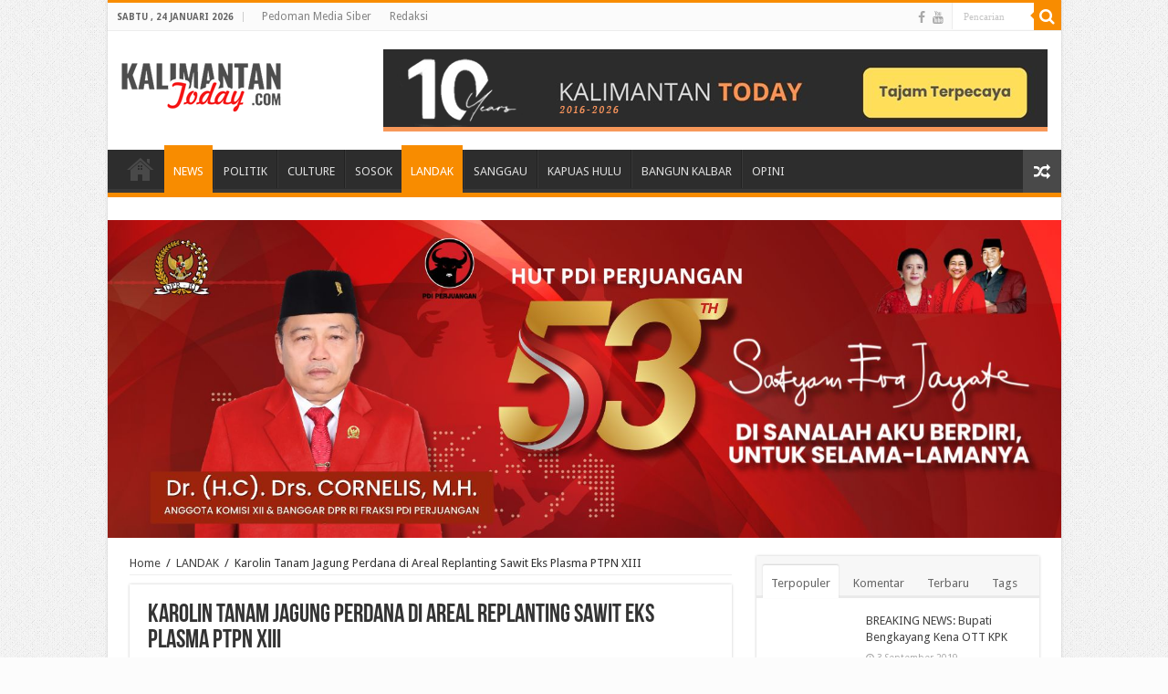

--- FILE ---
content_type: text/html; charset=UTF-8
request_url: https://www.kalimantantoday.com/2019/10/23/karolin-tanam-jagung-perdana-di-areal-replanting-sawit-eks-plasma-ptpn-xiii/
body_size: 15699
content:
<!DOCTYPE html>
<html lang="id" itemscope itemtype="https://schema.org/BlogPosting" prefix="og: http://ogp.me/ns#">
<head>
<meta charset="UTF-8" />
<link rel="profile" href="http://gmpg.org/xfn/11" />
<link rel="pingback" href="https://www.kalimantantoday.com/xmlrpc.php" />
<title>Karolin Tanam Jagung Perdana di Areal Replanting Sawit Eks Plasma PTPN XIII &#8211; Kalimantan Today</title>
<meta property="og:title" content="Karolin Tanam Jagung Perdana di Areal Replanting Sawit Eks Plasma PTPN XIII - Kalimantan Today"/>
<meta property="og:type" content="article"/>
<meta property="og:description" content="&nbsp; Saya selaku Bupati Landak sangat serius membantu para petani di Kabupaten Landak dalam hal me"/>
<meta property="og:url" content="https://www.kalimantantoday.com/2019/10/23/karolin-tanam-jagung-perdana-di-areal-replanting-sawit-eks-plasma-ptpn-xiii/"/>
<meta property="og:site_name" content="Kalimantan Today"/>
<meta property="og:image" content="https://www.kalimantantoday.com/wp-content/uploads/2019/10/4fb32837-ba7d-4a17-a901-441773410f32-660x330.jpg" />
<meta name='robots' content='max-image-preview:large' />
<link rel='dns-prefetch' href='//platform-api.sharethis.com' />
<link rel='dns-prefetch' href='//fonts.googleapis.com' />
<link rel='dns-prefetch' href='//www.googletagmanager.com' />
<link rel="alternate" type="application/rss+xml" title="Kalimantan Today &raquo; Feed" href="https://www.kalimantantoday.com/feed/" />
<link rel="alternate" type="application/rss+xml" title="Kalimantan Today &raquo; Umpan Komentar" href="https://www.kalimantantoday.com/comments/feed/" />
<link rel="alternate" type="application/rss+xml" title="Kalimantan Today &raquo; Karolin Tanam Jagung Perdana di Areal Replanting Sawit Eks Plasma PTPN XIII Umpan Komentar" href="https://www.kalimantantoday.com/2019/10/23/karolin-tanam-jagung-perdana-di-areal-replanting-sawit-eks-plasma-ptpn-xiii/feed/" />
		<!-- This site uses the Google Analytics by ExactMetrics plugin v8.6.1 - Using Analytics tracking - https://www.exactmetrics.com/ -->
		<!-- Note: ExactMetrics is not currently configured on this site. The site owner needs to authenticate with Google Analytics in the ExactMetrics settings panel. -->
					<!-- No tracking code set -->
				<!-- / Google Analytics by ExactMetrics -->
		<script type="text/javascript">
window._wpemojiSettings = {"baseUrl":"https:\/\/s.w.org\/images\/core\/emoji\/14.0.0\/72x72\/","ext":".png","svgUrl":"https:\/\/s.w.org\/images\/core\/emoji\/14.0.0\/svg\/","svgExt":".svg","source":{"concatemoji":"https:\/\/www.kalimantantoday.com\/wp-includes\/js\/wp-emoji-release.min.js"}};
/*! This file is auto-generated */
!function(e,a,t){var n,r,o,i=a.createElement("canvas"),p=i.getContext&&i.getContext("2d");function s(e,t){var a=String.fromCharCode,e=(p.clearRect(0,0,i.width,i.height),p.fillText(a.apply(this,e),0,0),i.toDataURL());return p.clearRect(0,0,i.width,i.height),p.fillText(a.apply(this,t),0,0),e===i.toDataURL()}function c(e){var t=a.createElement("script");t.src=e,t.defer=t.type="text/javascript",a.getElementsByTagName("head")[0].appendChild(t)}for(o=Array("flag","emoji"),t.supports={everything:!0,everythingExceptFlag:!0},r=0;r<o.length;r++)t.supports[o[r]]=function(e){if(p&&p.fillText)switch(p.textBaseline="top",p.font="600 32px Arial",e){case"flag":return s([127987,65039,8205,9895,65039],[127987,65039,8203,9895,65039])?!1:!s([55356,56826,55356,56819],[55356,56826,8203,55356,56819])&&!s([55356,57332,56128,56423,56128,56418,56128,56421,56128,56430,56128,56423,56128,56447],[55356,57332,8203,56128,56423,8203,56128,56418,8203,56128,56421,8203,56128,56430,8203,56128,56423,8203,56128,56447]);case"emoji":return!s([129777,127995,8205,129778,127999],[129777,127995,8203,129778,127999])}return!1}(o[r]),t.supports.everything=t.supports.everything&&t.supports[o[r]],"flag"!==o[r]&&(t.supports.everythingExceptFlag=t.supports.everythingExceptFlag&&t.supports[o[r]]);t.supports.everythingExceptFlag=t.supports.everythingExceptFlag&&!t.supports.flag,t.DOMReady=!1,t.readyCallback=function(){t.DOMReady=!0},t.supports.everything||(n=function(){t.readyCallback()},a.addEventListener?(a.addEventListener("DOMContentLoaded",n,!1),e.addEventListener("load",n,!1)):(e.attachEvent("onload",n),a.attachEvent("onreadystatechange",function(){"complete"===a.readyState&&t.readyCallback()})),(e=t.source||{}).concatemoji?c(e.concatemoji):e.wpemoji&&e.twemoji&&(c(e.twemoji),c(e.wpemoji)))}(window,document,window._wpemojiSettings);
</script>
<style type="text/css">
img.wp-smiley,
img.emoji {
	display: inline !important;
	border: none !important;
	box-shadow: none !important;
	height: 1em !important;
	width: 1em !important;
	margin: 0 0.07em !important;
	vertical-align: -0.1em !important;
	background: none !important;
	padding: 0 !important;
}
</style>
	<link rel='stylesheet' id='wp-block-library-css' href='https://www.kalimantantoday.com/wp-includes/css/dist/block-library/style.min.css' type='text/css' media='all' />
<link rel='stylesheet' id='classic-theme-styles-css' href='https://www.kalimantantoday.com/wp-includes/css/classic-themes.min.css' type='text/css' media='all' />
<style id='global-styles-inline-css' type='text/css'>
body{--wp--preset--color--black: #000000;--wp--preset--color--cyan-bluish-gray: #abb8c3;--wp--preset--color--white: #ffffff;--wp--preset--color--pale-pink: #f78da7;--wp--preset--color--vivid-red: #cf2e2e;--wp--preset--color--luminous-vivid-orange: #ff6900;--wp--preset--color--luminous-vivid-amber: #fcb900;--wp--preset--color--light-green-cyan: #7bdcb5;--wp--preset--color--vivid-green-cyan: #00d084;--wp--preset--color--pale-cyan-blue: #8ed1fc;--wp--preset--color--vivid-cyan-blue: #0693e3;--wp--preset--color--vivid-purple: #9b51e0;--wp--preset--gradient--vivid-cyan-blue-to-vivid-purple: linear-gradient(135deg,rgba(6,147,227,1) 0%,rgb(155,81,224) 100%);--wp--preset--gradient--light-green-cyan-to-vivid-green-cyan: linear-gradient(135deg,rgb(122,220,180) 0%,rgb(0,208,130) 100%);--wp--preset--gradient--luminous-vivid-amber-to-luminous-vivid-orange: linear-gradient(135deg,rgba(252,185,0,1) 0%,rgba(255,105,0,1) 100%);--wp--preset--gradient--luminous-vivid-orange-to-vivid-red: linear-gradient(135deg,rgba(255,105,0,1) 0%,rgb(207,46,46) 100%);--wp--preset--gradient--very-light-gray-to-cyan-bluish-gray: linear-gradient(135deg,rgb(238,238,238) 0%,rgb(169,184,195) 100%);--wp--preset--gradient--cool-to-warm-spectrum: linear-gradient(135deg,rgb(74,234,220) 0%,rgb(151,120,209) 20%,rgb(207,42,186) 40%,rgb(238,44,130) 60%,rgb(251,105,98) 80%,rgb(254,248,76) 100%);--wp--preset--gradient--blush-light-purple: linear-gradient(135deg,rgb(255,206,236) 0%,rgb(152,150,240) 100%);--wp--preset--gradient--blush-bordeaux: linear-gradient(135deg,rgb(254,205,165) 0%,rgb(254,45,45) 50%,rgb(107,0,62) 100%);--wp--preset--gradient--luminous-dusk: linear-gradient(135deg,rgb(255,203,112) 0%,rgb(199,81,192) 50%,rgb(65,88,208) 100%);--wp--preset--gradient--pale-ocean: linear-gradient(135deg,rgb(255,245,203) 0%,rgb(182,227,212) 50%,rgb(51,167,181) 100%);--wp--preset--gradient--electric-grass: linear-gradient(135deg,rgb(202,248,128) 0%,rgb(113,206,126) 100%);--wp--preset--gradient--midnight: linear-gradient(135deg,rgb(2,3,129) 0%,rgb(40,116,252) 100%);--wp--preset--duotone--dark-grayscale: url('#wp-duotone-dark-grayscale');--wp--preset--duotone--grayscale: url('#wp-duotone-grayscale');--wp--preset--duotone--purple-yellow: url('#wp-duotone-purple-yellow');--wp--preset--duotone--blue-red: url('#wp-duotone-blue-red');--wp--preset--duotone--midnight: url('#wp-duotone-midnight');--wp--preset--duotone--magenta-yellow: url('#wp-duotone-magenta-yellow');--wp--preset--duotone--purple-green: url('#wp-duotone-purple-green');--wp--preset--duotone--blue-orange: url('#wp-duotone-blue-orange');--wp--preset--font-size--small: 13px;--wp--preset--font-size--medium: 20px;--wp--preset--font-size--large: 36px;--wp--preset--font-size--x-large: 42px;--wp--preset--spacing--20: 0.44rem;--wp--preset--spacing--30: 0.67rem;--wp--preset--spacing--40: 1rem;--wp--preset--spacing--50: 1.5rem;--wp--preset--spacing--60: 2.25rem;--wp--preset--spacing--70: 3.38rem;--wp--preset--spacing--80: 5.06rem;}:where(.is-layout-flex){gap: 0.5em;}body .is-layout-flow > .alignleft{float: left;margin-inline-start: 0;margin-inline-end: 2em;}body .is-layout-flow > .alignright{float: right;margin-inline-start: 2em;margin-inline-end: 0;}body .is-layout-flow > .aligncenter{margin-left: auto !important;margin-right: auto !important;}body .is-layout-constrained > .alignleft{float: left;margin-inline-start: 0;margin-inline-end: 2em;}body .is-layout-constrained > .alignright{float: right;margin-inline-start: 2em;margin-inline-end: 0;}body .is-layout-constrained > .aligncenter{margin-left: auto !important;margin-right: auto !important;}body .is-layout-constrained > :where(:not(.alignleft):not(.alignright):not(.alignfull)){max-width: var(--wp--style--global--content-size);margin-left: auto !important;margin-right: auto !important;}body .is-layout-constrained > .alignwide{max-width: var(--wp--style--global--wide-size);}body .is-layout-flex{display: flex;}body .is-layout-flex{flex-wrap: wrap;align-items: center;}body .is-layout-flex > *{margin: 0;}:where(.wp-block-columns.is-layout-flex){gap: 2em;}.has-black-color{color: var(--wp--preset--color--black) !important;}.has-cyan-bluish-gray-color{color: var(--wp--preset--color--cyan-bluish-gray) !important;}.has-white-color{color: var(--wp--preset--color--white) !important;}.has-pale-pink-color{color: var(--wp--preset--color--pale-pink) !important;}.has-vivid-red-color{color: var(--wp--preset--color--vivid-red) !important;}.has-luminous-vivid-orange-color{color: var(--wp--preset--color--luminous-vivid-orange) !important;}.has-luminous-vivid-amber-color{color: var(--wp--preset--color--luminous-vivid-amber) !important;}.has-light-green-cyan-color{color: var(--wp--preset--color--light-green-cyan) !important;}.has-vivid-green-cyan-color{color: var(--wp--preset--color--vivid-green-cyan) !important;}.has-pale-cyan-blue-color{color: var(--wp--preset--color--pale-cyan-blue) !important;}.has-vivid-cyan-blue-color{color: var(--wp--preset--color--vivid-cyan-blue) !important;}.has-vivid-purple-color{color: var(--wp--preset--color--vivid-purple) !important;}.has-black-background-color{background-color: var(--wp--preset--color--black) !important;}.has-cyan-bluish-gray-background-color{background-color: var(--wp--preset--color--cyan-bluish-gray) !important;}.has-white-background-color{background-color: var(--wp--preset--color--white) !important;}.has-pale-pink-background-color{background-color: var(--wp--preset--color--pale-pink) !important;}.has-vivid-red-background-color{background-color: var(--wp--preset--color--vivid-red) !important;}.has-luminous-vivid-orange-background-color{background-color: var(--wp--preset--color--luminous-vivid-orange) !important;}.has-luminous-vivid-amber-background-color{background-color: var(--wp--preset--color--luminous-vivid-amber) !important;}.has-light-green-cyan-background-color{background-color: var(--wp--preset--color--light-green-cyan) !important;}.has-vivid-green-cyan-background-color{background-color: var(--wp--preset--color--vivid-green-cyan) !important;}.has-pale-cyan-blue-background-color{background-color: var(--wp--preset--color--pale-cyan-blue) !important;}.has-vivid-cyan-blue-background-color{background-color: var(--wp--preset--color--vivid-cyan-blue) !important;}.has-vivid-purple-background-color{background-color: var(--wp--preset--color--vivid-purple) !important;}.has-black-border-color{border-color: var(--wp--preset--color--black) !important;}.has-cyan-bluish-gray-border-color{border-color: var(--wp--preset--color--cyan-bluish-gray) !important;}.has-white-border-color{border-color: var(--wp--preset--color--white) !important;}.has-pale-pink-border-color{border-color: var(--wp--preset--color--pale-pink) !important;}.has-vivid-red-border-color{border-color: var(--wp--preset--color--vivid-red) !important;}.has-luminous-vivid-orange-border-color{border-color: var(--wp--preset--color--luminous-vivid-orange) !important;}.has-luminous-vivid-amber-border-color{border-color: var(--wp--preset--color--luminous-vivid-amber) !important;}.has-light-green-cyan-border-color{border-color: var(--wp--preset--color--light-green-cyan) !important;}.has-vivid-green-cyan-border-color{border-color: var(--wp--preset--color--vivid-green-cyan) !important;}.has-pale-cyan-blue-border-color{border-color: var(--wp--preset--color--pale-cyan-blue) !important;}.has-vivid-cyan-blue-border-color{border-color: var(--wp--preset--color--vivid-cyan-blue) !important;}.has-vivid-purple-border-color{border-color: var(--wp--preset--color--vivid-purple) !important;}.has-vivid-cyan-blue-to-vivid-purple-gradient-background{background: var(--wp--preset--gradient--vivid-cyan-blue-to-vivid-purple) !important;}.has-light-green-cyan-to-vivid-green-cyan-gradient-background{background: var(--wp--preset--gradient--light-green-cyan-to-vivid-green-cyan) !important;}.has-luminous-vivid-amber-to-luminous-vivid-orange-gradient-background{background: var(--wp--preset--gradient--luminous-vivid-amber-to-luminous-vivid-orange) !important;}.has-luminous-vivid-orange-to-vivid-red-gradient-background{background: var(--wp--preset--gradient--luminous-vivid-orange-to-vivid-red) !important;}.has-very-light-gray-to-cyan-bluish-gray-gradient-background{background: var(--wp--preset--gradient--very-light-gray-to-cyan-bluish-gray) !important;}.has-cool-to-warm-spectrum-gradient-background{background: var(--wp--preset--gradient--cool-to-warm-spectrum) !important;}.has-blush-light-purple-gradient-background{background: var(--wp--preset--gradient--blush-light-purple) !important;}.has-blush-bordeaux-gradient-background{background: var(--wp--preset--gradient--blush-bordeaux) !important;}.has-luminous-dusk-gradient-background{background: var(--wp--preset--gradient--luminous-dusk) !important;}.has-pale-ocean-gradient-background{background: var(--wp--preset--gradient--pale-ocean) !important;}.has-electric-grass-gradient-background{background: var(--wp--preset--gradient--electric-grass) !important;}.has-midnight-gradient-background{background: var(--wp--preset--gradient--midnight) !important;}.has-small-font-size{font-size: var(--wp--preset--font-size--small) !important;}.has-medium-font-size{font-size: var(--wp--preset--font-size--medium) !important;}.has-large-font-size{font-size: var(--wp--preset--font-size--large) !important;}.has-x-large-font-size{font-size: var(--wp--preset--font-size--x-large) !important;}
.wp-block-navigation a:where(:not(.wp-element-button)){color: inherit;}
:where(.wp-block-columns.is-layout-flex){gap: 2em;}
.wp-block-pullquote{font-size: 1.5em;line-height: 1.6;}
</style>
<link rel='stylesheet' id='contact-form-7-css' href='https://www.kalimantantoday.com/wp-content/plugins/contact-form-7/includes/css/styles.css' type='text/css' media='all' />
<link rel='stylesheet' id='taqyeem-buttons-style-css' href='https://www.kalimantantoday.com/wp-content/plugins/taqyeem-buttons/assets/style.css' type='text/css' media='all' />
<link rel='stylesheet' id='taqyeem-style-css' href='https://www.kalimantantoday.com/wp-content/plugins/taqyeem/style.css' type='text/css' media='all' />
<link rel='stylesheet' id='tie-style-css' href='https://www.kalimantantoday.com/wp-content/themes/sahifa/style.css' type='text/css' media='all' />
<link rel='stylesheet' id='tie-ilightbox-skin-css' href='https://www.kalimantantoday.com/wp-content/themes/sahifa/css/ilightbox/dark-skin/skin.css' type='text/css' media='all' />
<link rel='stylesheet' id='Droid+Sans-css' href='https://fonts.googleapis.com/css?family=Droid+Sans%3Aregular%2C700' type='text/css' media='all' />
<link rel='stylesheet' id='wp_mailjet_form_builder_widget-widget-front-styles-css' href='https://www.kalimantantoday.com/wp-content/plugins/mailjet-for-wordpress/src/widgetformbuilder/css/front-widget.css' type='text/css' media='all' />
<script type='text/javascript' src='https://www.kalimantantoday.com/wp-includes/js/jquery/jquery.min.js' id='jquery-core-js'></script>
<script type='text/javascript' src='https://www.kalimantantoday.com/wp-includes/js/jquery/jquery-migrate.min.js' id='jquery-migrate-js'></script>
<script type='text/javascript' src='https://www.kalimantantoday.com/wp-content/plugins/taqyeem/js/tie.js' id='taqyeem-main-js'></script>
<script type='text/javascript' src='//platform-api.sharethis.com/js/sharethis.js#source=googleanalytics-wordpress#product=ga&#038;property=609c247d65f9810018776451' id='googleanalytics-platform-sharethis-js'></script>

<!-- OG: 3.2.3 -->
<meta property="og:image" content="https://www.kalimantantoday.com/wp-content/uploads/2019/10/4fb32837-ba7d-4a17-a901-441773410f32.jpg"><meta property="og:image:secure_url" content="https://www.kalimantantoday.com/wp-content/uploads/2019/10/4fb32837-ba7d-4a17-a901-441773410f32.jpg"><meta property="og:image:width" content="1280"><meta property="og:image:height" content="720"><meta property="og:image:alt" content="Bupati Landak, Karolin Margret Natasa"><meta property="og:image:type" content="image/jpeg"><meta property="og:description" content="&nbsp; Saya selaku Bupati Landak sangat serius membantu para petani di Kabupaten Landak dalam hal meningkatkan pendapatan mereka KALIMANTAN TODAY, LANDAK – Bupati Landak melakukan penanaman perdana jagung di areal replanting tanaman sawit yang merupakan eks plasma PTPN 13, Desa Amboyo Utara, Kecamatan Ngabang, Kabupaten Landak, Rabu (23/10/19). Penanaman jagung ini merupakan langkah Bupati Landak..."><meta property="og:type" content="article"><meta property="og:locale" content="id"><meta property="og:site_name" content="Kalimantan Today"><meta property="og:title" content="Karolin Tanam Jagung Perdana di Areal Replanting Sawit Eks Plasma PTPN XIII"><meta property="og:url" content="https://www.kalimantantoday.com/2019/10/23/karolin-tanam-jagung-perdana-di-areal-replanting-sawit-eks-plasma-ptpn-xiii/"><meta property="og:updated_time" content="2019-10-23T17:50:33+07:00">
<meta property="article:published_time" content="2019-10-23T10:50:09+00:00"><meta property="article:modified_time" content="2019-10-23T10:50:33+00:00"><meta property="article:section" content="LANDAK"><meta property="article:section" content="NEWS"><meta property="article:author:first_name" content="Kalimantan Today"><meta property="article:author:last_name" content="KT"><meta property="article:author:username" content="Kalimantan Today">
<meta property="twitter:partner" content="ogwp"><meta property="twitter:card" content="summary_large_image"><meta property="twitter:image" content="https://www.kalimantantoday.com/wp-content/uploads/2019/10/4fb32837-ba7d-4a17-a901-441773410f32.jpg"><meta property="twitter:image:alt" content="Bupati Landak, Karolin Margret Natasa"><meta property="twitter:title" content="Karolin Tanam Jagung Perdana di Areal Replanting Sawit Eks Plasma PTPN XIII"><meta property="twitter:description" content="&nbsp; Saya selaku Bupati Landak sangat serius membantu para petani di Kabupaten Landak dalam hal meningkatkan pendapatan mereka KALIMANTAN TODAY, LANDAK – Bupati Landak melakukan penanaman perdana..."><meta property="twitter:url" content="https://www.kalimantantoday.com/2019/10/23/karolin-tanam-jagung-perdana-di-areal-replanting-sawit-eks-plasma-ptpn-xiii/">
<meta itemprop="image" content="https://www.kalimantantoday.com/wp-content/uploads/2019/10/4fb32837-ba7d-4a17-a901-441773410f32.jpg"><meta itemprop="name" content="Karolin Tanam Jagung Perdana di Areal Replanting Sawit Eks Plasma PTPN XIII"><meta itemprop="description" content="&nbsp; Saya selaku Bupati Landak sangat serius membantu para petani di Kabupaten Landak dalam hal meningkatkan pendapatan mereka KALIMANTAN TODAY, LANDAK – Bupati Landak melakukan penanaman perdana jagung di areal replanting tanaman sawit yang merupakan eks plasma PTPN 13, Desa Amboyo Utara, Kecamatan Ngabang, Kabupaten Landak, Rabu (23/10/19). Penanaman jagung ini merupakan langkah Bupati Landak..."><meta itemprop="datePublished" content="2019-10-23"><meta itemprop="dateModified" content="2019-10-23T10:50:33+00:00"><meta itemprop="author" content="Kalimantan Today"><meta itemprop="tagline" content="Tajam | Terpecaya">
<meta property="profile:first_name" content="Kalimantan Today"><meta property="profile:last_name" content="KT"><meta property="profile:username" content="Kalimantan Today">
<!-- /OG -->

<link rel="https://api.w.org/" href="https://www.kalimantantoday.com/wp-json/" /><link rel="alternate" type="application/json" href="https://www.kalimantantoday.com/wp-json/wp/v2/posts/6389" /><link rel="EditURI" type="application/rsd+xml" title="RSD" href="https://www.kalimantantoday.com/xmlrpc.php?rsd" />
<link rel="wlwmanifest" type="application/wlwmanifest+xml" href="https://www.kalimantantoday.com/wp-includes/wlwmanifest.xml" />

<link rel="canonical" href="https://www.kalimantantoday.com/2019/10/23/karolin-tanam-jagung-perdana-di-areal-replanting-sawit-eks-plasma-ptpn-xiii/" />
<link rel='shortlink' href='https://www.kalimantantoday.com/?p=6389' />
<link rel="alternate" type="application/json+oembed" href="https://www.kalimantantoday.com/wp-json/oembed/1.0/embed?url=https%3A%2F%2Fwww.kalimantantoday.com%2F2019%2F10%2F23%2Fkarolin-tanam-jagung-perdana-di-areal-replanting-sawit-eks-plasma-ptpn-xiii%2F" />
<link rel="alternate" type="text/xml+oembed" href="https://www.kalimantantoday.com/wp-json/oembed/1.0/embed?url=https%3A%2F%2Fwww.kalimantantoday.com%2F2019%2F10%2F23%2Fkarolin-tanam-jagung-perdana-di-areal-replanting-sawit-eks-plasma-ptpn-xiii%2F&#038;format=xml" />
<meta name="generator" content="Site Kit by Google 1.154.0" /><script type='text/javascript'>
/* <![CDATA[ */
var taqyeem = {"ajaxurl":"https://www.kalimantantoday.com/wp-admin/admin-ajax.php" , "your_rating":"Your Rating:"};
/* ]]> */
</script>

<style type="text/css" media="screen">

</style>
<script type="text/javascript">
(function(url){
	if(/(?:Chrome\/26\.0\.1410\.63 Safari\/537\.31|WordfenceTestMonBot)/.test(navigator.userAgent)){ return; }
	var addEvent = function(evt, handler) {
		if (window.addEventListener) {
			document.addEventListener(evt, handler, false);
		} else if (window.attachEvent) {
			document.attachEvent('on' + evt, handler);
		}
	};
	var removeEvent = function(evt, handler) {
		if (window.removeEventListener) {
			document.removeEventListener(evt, handler, false);
		} else if (window.detachEvent) {
			document.detachEvent('on' + evt, handler);
		}
	};
	var evts = 'contextmenu dblclick drag dragend dragenter dragleave dragover dragstart drop keydown keypress keyup mousedown mousemove mouseout mouseover mouseup mousewheel scroll'.split(' ');
	var logHuman = function() {
		if (window.wfLogHumanRan) { return; }
		window.wfLogHumanRan = true;
		var wfscr = document.createElement('script');
		wfscr.type = 'text/javascript';
		wfscr.async = true;
		wfscr.src = url + '&r=' + Math.random();
		(document.getElementsByTagName('head')[0]||document.getElementsByTagName('body')[0]).appendChild(wfscr);
		for (var i = 0; i < evts.length; i++) {
			removeEvent(evts[i], logHuman);
		}
	};
	for (var i = 0; i < evts.length; i++) {
		addEvent(evts[i], logHuman);
	}
})('//www.kalimantantoday.com/?wordfence_lh=1&hid=D4FF1A4A6B8E3B21E69E33CE8359A2B7');
</script><link rel="shortcut icon" href="https://www.kalimantantoday.com/wp-content/themes/sahifa/favicon.ico" title="Favicon" />
<!--[if IE]>
<script type="text/javascript">jQuery(document).ready(function (){ jQuery(".menu-item").has("ul").children("a").attr("aria-haspopup", "true");});</script>
<![endif]-->
<!--[if lt IE 9]>
<script src="https://www.kalimantantoday.com/wp-content/themes/sahifa/js/html5.js"></script>
<script src="https://www.kalimantantoday.com/wp-content/themes/sahifa/js/selectivizr-min.js"></script>
<![endif]-->
<!--[if IE 9]>
<link rel="stylesheet" type="text/css" media="all" href="https://www.kalimantantoday.com/wp-content/themes/sahifa/css/ie9.css" />
<![endif]-->
<!--[if IE 8]>
<link rel="stylesheet" type="text/css" media="all" href="https://www.kalimantantoday.com/wp-content/themes/sahifa/css/ie8.css" />
<![endif]-->
<!--[if IE 7]>
<link rel="stylesheet" type="text/css" media="all" href="https://www.kalimantantoday.com/wp-content/themes/sahifa/css/ie7.css" />
<![endif]-->


<meta name="viewport" content="width=device-width, initial-scale=1.0" />



<style type="text/css" media="screen">

body{
	font-family: 'Droid Sans';
}

.breaking-news span.breaking-news-title{
	color :asdassa;
}


body {
	background-color: #fcfcfc !important;
	background-image : url(https://www.kalimantantoday.com/wp-content/themes/sahifa/images/patterns/body-bg1.png);
	background-position: top center;
}

</style>

		<script type="text/javascript">
			/* <![CDATA[ */
				var sf_position = '0';
				var sf_templates = "<a href=\"{search_url_escaped}\">Lihat semua hasil<\/a>";
				var sf_input = '.search-live';
				jQuery(document).ready(function(){
					jQuery(sf_input).ajaxyLiveSearch({"expand":false,"searchUrl":"https:\/\/www.kalimantantoday.com\/?s=%s","text":"Search","delay":500,"iwidth":180,"width":315,"ajaxUrl":"https:\/\/www.kalimantantoday.com\/wp-admin\/admin-ajax.php","rtl":0});
					jQuery(".live-search_ajaxy-selective-input").keyup(function() {
						var width = jQuery(this).val().length * 8;
						if(width < 50) {
							width = 50;
						}
						jQuery(this).width(width);
					});
					jQuery(".live-search_ajaxy-selective-search").click(function() {
						jQuery(this).find(".live-search_ajaxy-selective-input").focus();
					});
					jQuery(".live-search_ajaxy-selective-close").click(function() {
						jQuery(this).parent().remove();
					});
				});
			/* ]]> */
		</script>
		<link rel="icon" href="https://www.kalimantantoday.com/wp-content/uploads/2020/03/87266548_2734253170035884_796706138371391488_n-46x46.png" sizes="32x32" />
<link rel="icon" href="https://www.kalimantantoday.com/wp-content/uploads/2020/03/87266548_2734253170035884_796706138371391488_n.png" sizes="192x192" />
<link rel="apple-touch-icon" href="https://www.kalimantantoday.com/wp-content/uploads/2020/03/87266548_2734253170035884_796706138371391488_n.png" />
<meta name="msapplication-TileImage" content="https://www.kalimantantoday.com/wp-content/uploads/2020/03/87266548_2734253170035884_796706138371391488_n.png" />
</head>
<body id="top" class="post-template-default single single-post postid-6389 single-format-standard lazy-enabled">

<div class="wrapper-outer">

	<div class="background-cover"></div>

	<aside id="slide-out">

			<div class="search-mobile">
			<form method="get" id="searchform-mobile" action="https://www.kalimantantoday.com/">
				<button class="search-button" type="submit" value="Pencarian"><i class="fa fa-search"></i></button>
				<input type="text" id="s-mobile" name="s" title="Pencarian" value="Pencarian" onfocus="if (this.value == 'Pencarian') {this.value = '';}" onblur="if (this.value == '') {this.value = 'Pencarian';}"  />
			</form>
		</div><!-- .search-mobile /-->
	
			<div class="social-icons">
		<a class="ttip-none" title="Facebook" href="https://www.facebook.com/KalToday/" target="_blank"><i class="fa fa-facebook"></i></a><a class="ttip-none" title="Youtube" href="https://www.youtube.com/channel/UCALBQHwAKcv9iOwxpj4dp4w/videos" target="_blank"><i class="fa fa-youtube"></i></a>
			</div>

	
		<div id="mobile-menu" ></div>
	</aside><!-- #slide-out /-->

		<div id="wrapper" class="boxed-all">
		<div class="inner-wrapper">

		<header id="theme-header" class="theme-header">
						<div id="top-nav" class="top-nav">
				<div class="container">

							<span class="today-date">Sabtu , 24 Januari 2026</span>
				<div class="top-menu"><ul id="menu-top" class="menu"><li id="menu-item-7090" class="menu-item menu-item-type-post_type menu-item-object-page menu-item-7090"><a href="https://www.kalimantantoday.com/pedoman-media-siber/">Pedoman Media Siber</a></li>
<li id="menu-item-26810" class="menu-item menu-item-type-post_type menu-item-object-page menu-item-26810"><a href="https://www.kalimantantoday.com/redaksi/">Redaksi</a></li>
</ul></div>
						<div class="search-block">
						<form method="get" id="searchform-header" action="https://www.kalimantantoday.com/">
							<button class="search-button" type="submit" value="Pencarian"><i class="fa fa-search"></i></button>
							<input class="search-live" type="text" id="s-header" name="s" title="Pencarian" value="Pencarian" onfocus="if (this.value == 'Pencarian') {this.value = '';}" onblur="if (this.value == '') {this.value = 'Pencarian';}"  />
						</form>
					</div><!-- .search-block /-->
			<div class="social-icons">
		<a class="ttip-none" title="Facebook" href="https://www.facebook.com/KalToday/" target="_blank"><i class="fa fa-facebook"></i></a><a class="ttip-none" title="Youtube" href="https://www.youtube.com/channel/UCALBQHwAKcv9iOwxpj4dp4w/videos" target="_blank"><i class="fa fa-youtube"></i></a>
			</div>

	
	
				</div><!-- .container /-->
			</div><!-- .top-menu /-->
			
		<div class="header-content">

					<a id="slide-out-open" class="slide-out-open" href="#"><span></span></a>
		
			<div class="logo" style=" margin-top:15px; margin-bottom:15px;">
			<h2>								<a title="Kalimantan Today" href="https://www.kalimantantoday.com/">
					<img src="https://www.kalimantantoday.com/wp-content/uploads/2016/08/logo01.png" alt="Kalimantan Today"  /><strong>Kalimantan Today Tajam | Terpecaya</strong>
				</a>
			</h2>			</div><!-- .logo /-->
			<div class="e3lan e3lan-top">
			<a href="" title="" >
				<img src="https://www.kalimantantoday.com/wp-content/uploads/2025/12/10-Th-KT-koreksipng.png" alt="" />
			</a>
				</div>			<div class="clear"></div>

		</div>
													<nav id="main-nav" class="fixed-enabled">
				<div class="container">

				
					<div class="main-menu"><ul id="menu-main-menu" class="menu"><li id="menu-item-608" class="menu-item menu-item-type-custom menu-item-object-custom menu-item-home menu-item-608"><a href="https://www.kalimantantoday.com">SERAMBI</a></li>
<li id="menu-item-9907" class="menu-item menu-item-type-taxonomy menu-item-object-category current-post-ancestor current-menu-parent current-post-parent menu-item-9907"><a href="https://www.kalimantantoday.com/category/news/">NEWS</a></li>
<li id="menu-item-26850" class="menu-item menu-item-type-taxonomy menu-item-object-category menu-item-26850"><a href="https://www.kalimantantoday.com/category/politik/">POLITIK</a></li>
<li id="menu-item-616" class="menu-item menu-item-type-taxonomy menu-item-object-category menu-item-616"><a href="https://www.kalimantantoday.com/category/culture/">CULTURE</a></li>
<li id="menu-item-8826" class="menu-item menu-item-type-taxonomy menu-item-object-category menu-item-8826"><a href="https://www.kalimantantoday.com/category/sosok/">SOSOK</a></li>
<li id="menu-item-9028" class="menu-item menu-item-type-taxonomy menu-item-object-category current-post-ancestor current-menu-parent current-post-parent menu-item-9028"><a href="https://www.kalimantantoday.com/category/landak/">LANDAK</a></li>
<li id="menu-item-9029" class="menu-item menu-item-type-taxonomy menu-item-object-category menu-item-9029"><a href="https://www.kalimantantoday.com/category/sanggau/">SANGGAU</a></li>
<li id="menu-item-22618" class="menu-item menu-item-type-taxonomy menu-item-object-category menu-item-22618"><a href="https://www.kalimantantoday.com/category/kapuas-hulu/">KAPUAS HULU</a></li>
<li id="menu-item-28512" class="menu-item menu-item-type-taxonomy menu-item-object-category menu-item-28512"><a href="https://www.kalimantantoday.com/category/bangun-kalbar/">BANGUN KALBAR</a></li>
<li id="menu-item-28535" class="menu-item menu-item-type-taxonomy menu-item-object-category menu-item-28535"><a href="https://www.kalimantantoday.com/category/opini/">OPINI</a></li>
</ul></div>										<a href="https://www.kalimantantoday.com/?tierand=1" class="random-article ttip" title="Random Article"><i class="fa fa-random"></i></a>
					
					
				</div>
			</nav><!-- .main-nav /-->
					</header><!-- #header /-->

	
	<div class="e3lan e3lan-below_header">
			<a href="https://www.kalimantantoday.com/" title="" >
				<img src="https://www.kalimantantoday.com/wp-content/uploads/2026/01/Merah-Hijau-Modern-Ucapan-Selamat-Natal-dan-Tahun-Baru-Email-Header-1.jpg" alt="" />
			</a>
				</div>
	<div id="main-content" class="container">

	
	
	
	
	
	<div class="content">

		
		<div xmlns:v="http://rdf.data-vocabulary.org/#"  id="crumbs"><span typeof="v:Breadcrumb"><a rel="v:url" property="v:title" class="crumbs-home" href="https://www.kalimantantoday.com">Home</a></span> <span class="delimiter">/</span> <span typeof="v:Breadcrumb"><a rel="v:url" property="v:title" href="https://www.kalimantantoday.com/category/landak/">LANDAK</a></span> <span class="delimiter">/</span> <span class="current">Karolin Tanam Jagung Perdana di Areal Replanting Sawit Eks Plasma PTPN XIII</span></div>
		

		
		<article class="post-listing post-6389 post type-post status-publish format-standard has-post-thumbnail  category-landak category-news" id="the-post">
			
			<div class="post-inner">

							<h1 class="name post-title entry-title"><span itemprop="name">Karolin Tanam Jagung Perdana di Areal Replanting Sawit Eks Plasma PTPN XIII</span></h1>

						
<p class="post-meta">
		
	<span class="post-meta-author"><i class="fa fa-user"></i><a href="https://www.kalimantantoday.com/author/kt-admin/" title="">Kalimantan Today </a></span>
	
		
	<span class="tie-date"><i class="fa fa-clock-o"></i>23 Oktober 2019</span>	
	<span class="post-cats"><i class="fa fa-folder"></i><a href="https://www.kalimantantoday.com/category/landak/" rel="category tag">LANDAK</a>, <a href="https://www.kalimantantoday.com/category/news/" rel="category tag">NEWS</a></span>
	
</p>
<div class="clear"></div>
			
				<div class="entry">
					<div class="share-post">
	<span class="share-text">Share</span>

		<ul class="flat-social">
			<li><a href="http://www.facebook.com/sharer.php?u=https://www.kalimantantoday.com/?p=6389" class="social-facebook" rel="external" target="_blank"><i class="fa fa-facebook"></i> <span>Facebook</span></a></li>
				<li><a href="https://twitter.com/intent/tweet?text=Karolin+Tanam+Jagung+Perdana+di+Areal+Replanting+Sawit+Eks+Plasma+PTPN+XIII&url=https://www.kalimantantoday.com/?p=6389" class="social-twitter" rel="external" target="_blank"><i class="fa fa-twitter"></i> <span>Twitter</span></a></li>
						<li><a href="http://pinterest.com/pin/create/button/?url=https://www.kalimantantoday.com/?p=6389&amp;description=Karolin+Tanam+Jagung+Perdana+di+Areal+Replanting+Sawit+Eks+Plasma+PTPN+XIII&amp;media=https://www.kalimantantoday.com/wp-content/uploads/2019/10/4fb32837-ba7d-4a17-a901-441773410f32-660x330.jpg" class="social-pinterest" rel="external" target="_blank"><i class="fa fa-pinterest"></i> <span>Pinterest</span></a></li>
		</ul>
		<div class="clear"></div>
</div> <!-- .share-post -->

					
					<figure id="attachment_6390" aria-describedby="caption-attachment-6390" style="width: 1280px" class="wp-caption aligncenter"><img decoding="async" class="size-full wp-image-6390" src="https://www.kalimantantoday.com/wp-content/uploads/2019/10/4fb32837-ba7d-4a17-a901-441773410f32.jpg" alt="Bupati Landak, Karolin Margret Natasa" width="1280" height="720" srcset="https://www.kalimantantoday.com/wp-content/uploads/2019/10/4fb32837-ba7d-4a17-a901-441773410f32.jpg 1280w, https://www.kalimantantoday.com/wp-content/uploads/2019/10/4fb32837-ba7d-4a17-a901-441773410f32-300x169.jpg 300w, https://www.kalimantantoday.com/wp-content/uploads/2019/10/4fb32837-ba7d-4a17-a901-441773410f32-768x432.jpg 768w, https://www.kalimantantoday.com/wp-content/uploads/2019/10/4fb32837-ba7d-4a17-a901-441773410f32-1024x576.jpg 1024w" sizes="(max-width: 1280px) 100vw, 1280px" /><figcaption id="caption-attachment-6390" class="wp-caption-text">Bupati Landak, Karolin Margret Natasa</figcaption></figure>
<p>&nbsp;</p>
<blockquote><p>Saya selaku Bupati Landak sangat serius membantu para petani di Kabupaten Landak dalam hal meningkatkan pendapatan mereka</p></blockquote>
<p>KALIMANTAN TODAY, LANDAK – Bupati Landak melakukan penanaman perdana jagung di areal replanting tanaman sawit yang merupakan eks plasma PTPN 13, Desa Amboyo Utara, Kecamatan Ngabang, Kabupaten Landak, Rabu (23/10/19).</p>
<p>Penanaman jagung ini merupakan langkah Bupati Landak dalam mengajak masyrakatnya untuk dapat memanfaat lahan yang ada agar dapat difungsikan dengan baik sehingga masyarakat khususnya para petani sawit dapat memiliki penghasilan melalui tanaman jagung.</p>
<p>“Ini adalah programnya pemerintah yang banyak pro dan kontrak padahal ini program Presiden Jokowi yang sangat bagus. Di Indonesia yang bisa berjalan cukup luas dan paling sukses hanya di Kabupaten Landak. Hal ini dikarenakan Saya selaku Bupati Landak sangat serius membantu para petani di Kabupaten Landak dalam hal meningkatkan pendapatan mereka dan mengusur ini perlu banyak Lembaga dan Kementerian yang harus kita hadapi,” ucap Bupati Landak.</p>
<p>Bupati Landak menjelaskan program ini merupakan kerjasama besar yang dilakukan antara pihak pemerintah, masyarakat dan pihak swasta dengan bergotong royong membantu para petani dalam hal membangun pertanian yang baik mulai dari hulu hingga ke hilirnya.</p>
<p>“Program ini akan kita teruskan dari mulai pebibitan, penanaman, pemanenan, dan penjualannya karena disini kita saling bergotong royong, Kami pihak pemerintah memberikan fasilitasnya, masyarakat yang mengolahnya dan pihak swasta dalam hal ini CU Pancur Kasih juga siap untuk membeli hasil pertanian jagung serta pihak swasta yang lain dan program ini akan kita lanjutkan ke desa-desa lain yang ada di Kabupaten Landak,” jelas Bupati Landak.</p>
<p>Lebih lanjut Bupati Landak mengajak para petani untuk terus bersama-sama pemerintah berjuang membangun pertanian di Kabupaten Landak, demi meningkatkan kesejahteraan masyarakat Kabupaten Landak.</p>
<p>“Saya menyadari kehidupan para petani yang harus bekerja untuk menghidupi keluarganya, maka dari itu Saya terus mengajak para petani untuk selalu bersama-sama pemerintah dalam membangun pertanian di Kabupaten Landak demi mewujudkan petani landak yang sejahtera,” harap Bupati Landak.</p>
<p>Sementara itu, plt. Kadis Pertanian, Perikanan dan Ketahanan Pangan Kabupaten Landak Alpius mejelaskan, penanaman jagung ini merupakan salah satu contoh dalam memanfaatkan lahan eks sawit ataupun lahan sawit yang bisa dimanfaatkan lahannya.</p>
<p>“Ini merupakan penanaman yang terintgrasi antara tanaman sawit dengan tanaman jagung, dengan tujuan untuk memberikan potensi pertanian lain di lahan sawit ataupun lahan eks sawit. Selain itu, juga bertujuan untuk meningkatkan pertanian Kabupaten Landak menjadi Daerah Swasembada Pangan di Kalimantan Barat,” terang Alpius (Sab).</p>
					
									</div><!-- .entry /-->


				<div class="share-post">
	<span class="share-text">Share</span>

		<ul class="flat-social">
			<li><a href="http://www.facebook.com/sharer.php?u=https://www.kalimantantoday.com/?p=6389" class="social-facebook" rel="external" target="_blank"><i class="fa fa-facebook"></i> <span>Facebook</span></a></li>
				<li><a href="https://twitter.com/intent/tweet?text=Karolin+Tanam+Jagung+Perdana+di+Areal+Replanting+Sawit+Eks+Plasma+PTPN+XIII&url=https://www.kalimantantoday.com/?p=6389" class="social-twitter" rel="external" target="_blank"><i class="fa fa-twitter"></i> <span>Twitter</span></a></li>
						<li><a href="http://pinterest.com/pin/create/button/?url=https://www.kalimantantoday.com/?p=6389&amp;description=Karolin+Tanam+Jagung+Perdana+di+Areal+Replanting+Sawit+Eks+Plasma+PTPN+XIII&amp;media=https://www.kalimantantoday.com/wp-content/uploads/2019/10/4fb32837-ba7d-4a17-a901-441773410f32-660x330.jpg" class="social-pinterest" rel="external" target="_blank"><i class="fa fa-pinterest"></i> <span>Pinterest</span></a></li>
		</ul>
		<div class="clear"></div>
</div> <!-- .share-post -->
				<div class="clear"></div>
			</div><!-- .post-inner -->

			<script type="application/ld+json">{"@context":"http:\/\/schema.org","@type":"NewsArticle","dateCreated":"2019-10-23T17:50:09+07:00","datePublished":"2019-10-23T17:50:09+07:00","dateModified":"2019-10-23T17:50:33+07:00","headline":"Karolin Tanam Jagung Perdana di Areal Replanting Sawit Eks Plasma PTPN XIII","name":"Karolin Tanam Jagung Perdana di Areal Replanting Sawit Eks Plasma PTPN XIII","keywords":[],"url":"https:\/\/www.kalimantantoday.com\/2019\/10\/23\/karolin-tanam-jagung-perdana-di-areal-replanting-sawit-eks-plasma-ptpn-xiii\/","description":"&nbsp; Saya selaku Bupati Landak sangat serius membantu para petani di Kabupaten Landak dalam hal meningkatkan pendapatan mereka KALIMANTAN TODAY, LANDAK \u2013 Bupati Landak melakukan penanaman perdana ja","copyrightYear":"2019","publisher":{"@id":"#Publisher","@type":"Organization","name":"Kalimantan Today","logo":{"@type":"ImageObject","url":"https:\/\/www.kalimantantoday.com\/wp-content\/uploads\/2016\/08\/logo01.png"},"sameAs":["https:\/\/www.facebook.com\/KalToday\/","https:\/\/www.youtube.com\/channel\/UCALBQHwAKcv9iOwxpj4dp4w\/videos"]},"sourceOrganization":{"@id":"#Publisher"},"copyrightHolder":{"@id":"#Publisher"},"mainEntityOfPage":{"@type":"WebPage","@id":"https:\/\/www.kalimantantoday.com\/2019\/10\/23\/karolin-tanam-jagung-perdana-di-areal-replanting-sawit-eks-plasma-ptpn-xiii\/"},"author":{"@type":"Person","name":"Kalimantan Today","url":"https:\/\/www.kalimantantoday.com\/author\/kt-admin\/"},"articleSection":"LANDAK,NEWS","articleBody":"\r\n\r\n&nbsp;\r\nSaya selaku Bupati Landak sangat serius membantu para petani di Kabupaten Landak dalam hal meningkatkan pendapatan mereka\r\nKALIMANTAN TODAY, LANDAK \u2013 Bupati Landak melakukan penanaman perdana jagung di areal replanting tanaman sawit yang merupakan eks plasma PTPN 13, Desa Amboyo Utara, Kecamatan Ngabang, Kabupaten Landak, Rabu (23\/10\/19).\r\n\r\nPenanaman jagung ini merupakan langkah Bupati Landak dalam mengajak masyrakatnya untuk dapat memanfaat lahan yang ada agar dapat difungsikan dengan baik sehingga masyarakat khususnya para petani sawit dapat memiliki penghasilan melalui tanaman jagung.\r\n\r\n\u201cIni adalah programnya pemerintah yang banyak pro dan kontrak padahal ini program Presiden Jokowi yang sangat bagus. Di Indonesia yang bisa berjalan cukup luas dan paling sukses hanya di Kabupaten Landak. Hal ini dikarenakan Saya selaku Bupati Landak sangat serius membantu para petani di Kabupaten Landak dalam hal meningkatkan pendapatan mereka dan mengusur ini perlu banyak Lembaga dan Kementerian yang harus kita hadapi,\u201d ucap Bupati Landak.\r\n\r\nBupati Landak menjelaskan program ini merupakan kerjasama besar yang dilakukan antara pihak pemerintah, masyarakat dan pihak swasta dengan bergotong royong membantu para petani dalam hal membangun pertanian yang baik mulai dari hulu hingga ke hilirnya.\r\n\r\n\u201cProgram ini akan kita teruskan dari mulai pebibitan, penanaman, pemanenan, dan penjualannya karena disini kita saling bergotong royong, Kami pihak pemerintah memberikan fasilitasnya, masyarakat yang mengolahnya dan pihak swasta dalam hal ini CU Pancur Kasih juga siap untuk membeli hasil pertanian jagung serta pihak swasta yang lain dan program ini akan kita lanjutkan ke desa-desa lain yang ada di Kabupaten Landak,\u201d jelas Bupati Landak.\r\n\r\nLebih lanjut Bupati Landak mengajak para petani untuk terus bersama-sama pemerintah berjuang membangun pertanian di Kabupaten Landak, demi meningkatkan kesejahteraan masyarakat Kabupaten Landak.\r\n\r\n\u201cSaya menyadari kehidupan para petani yang harus bekerja untuk menghidupi keluarganya, maka dari itu Saya terus mengajak para petani untuk selalu bersama-sama pemerintah dalam membangun pertanian di Kabupaten Landak demi mewujudkan petani landak yang sejahtera,\u201d harap Bupati Landak.\r\n\r\nSementara itu, plt. Kadis Pertanian, Perikanan dan Ketahanan Pangan Kabupaten Landak Alpius mejelaskan, penanaman jagung ini merupakan salah satu contoh dalam memanfaatkan lahan eks sawit ataupun lahan sawit yang bisa dimanfaatkan lahannya.\r\n\r\n\u201cIni merupakan penanaman yang terintgrasi antara tanaman sawit dengan tanaman jagung, dengan tujuan untuk memberikan potensi pertanian lain di lahan sawit ataupun lahan eks sawit. Selain itu, juga bertujuan untuk meningkatkan pertanian Kabupaten Landak menjadi Daerah Swasembada Pangan di Kalimantan Barat,\u201d terang Alpius (Sab).","image":{"@type":"ImageObject","url":"https:\/\/www.kalimantantoday.com\/wp-content\/uploads\/2019\/10\/4fb32837-ba7d-4a17-a901-441773410f32.jpg","width":1280,"height":720}}</script>
		</article><!-- .post-listing -->
		

		
				<section id="author-box">
			<div class="block-head">
				<h3>Tentang Kalimantan Today </h3><div class="stripe-line"></div>
			</div>
			<div class="post-listing">
				<div class="author-bio">
	<div class="author-avatar">
		<img alt='' src='https://secure.gravatar.com/avatar/427d15a353d67ada80c5b387139c9db0?s=90&#038;d=mm&#038;r=g' srcset='https://secure.gravatar.com/avatar/427d15a353d67ada80c5b387139c9db0?s=180&#038;d=mm&#038;r=g 2x' class='avatar avatar-90 photo' height='90' width='90' loading='lazy' decoding='async'/>	</div><!-- #author-avatar -->
			<div class="author-description">
								</div><!-- #author-description -->
			<div class="author-social flat-social">
									<a class="social-facebook" target="_blank" href="https://www.facebook.com/KalToday/"><i class="fa fa-facebook"></i></a>
																										</div>
		<div class="clear"></div>
</div>
				</div>
		</section><!-- #author-box -->
		

				<div class="post-navigation">
			<div class="post-previous"><a href="https://www.kalimantantoday.com/2019/10/23/rsud-landak-memiliki-dokter-spesialis-mata-karolin-ini-bentuk-keseriusan-kami-membangun-di-bidang-kesehatan/" rel="prev"><span>Sebelum</span> RSUD Landak Memiliki Dokter Spesialis Mata, Karolin: Ini Bentuk Keseriusan Kami Membangun di Bidang Kesehatan</a></div>
			<div class="post-next"><a href="https://www.kalimantantoday.com/2019/10/23/neneng-srikandi-demokrat-ini-tegaskan-siap-bertarung-di-pilkada-bengkayang/" rel="next"><span>Setelah</span> Neneng, Srikandi Demokrat Ini Tegaskan Siap Bertarung di Pilkada Bengkayang</a></div>
		</div><!-- .post-navigation -->
		
			<section id="related_posts">
		<div class="block-head">
			<h3>Related Articles</h3><div class="stripe-line"></div>
		</div>
		<div class="post-listing">
						<div class="related-item">
							
				<div class="post-thumbnail">
					<a href="https://www.kalimantantoday.com/2026/01/22/gubernur-ria-norsan-ajak-lulusan-universitas-oso-berkontribusi-tingkatkan-ipm-daerah/">
						<img width="310" height="165" src="https://www.kalimantantoday.com/wp-content/uploads/2026/01/WhatsApp-Image-2026-01-22-at-13.56.38-310x165.jpeg" class="attachment-tie-medium size-tie-medium wp-post-image" alt="" decoding="async" loading="lazy" />						<span class="fa overlay-icon"></span>
					</a>
				</div><!-- post-thumbnail /-->
							
				<h3><a href="https://www.kalimantantoday.com/2026/01/22/gubernur-ria-norsan-ajak-lulusan-universitas-oso-berkontribusi-tingkatkan-ipm-daerah/" rel="bookmark">Gubernur Ria Norsan Ajak Lulusan Universitas Oso Berkontribusi Tingkatkan IPM Daerah</a></h3>
				<p class="post-meta"><span class="tie-date"><i class="fa fa-clock-o"></i>22 Januari 2026</span></p>
			</div>
						<div class="related-item">
							
				<div class="post-thumbnail">
					<a href="https://www.kalimantantoday.com/2026/01/22/setiap-tahun-200-guru-di-sanggau-pensiun/">
						<img width="310" height="165" src="https://www.kalimantantoday.com/wp-content/uploads/2026/01/WhatsApp-Image-2026-01-20-at-17.24.11-310x165.jpeg" class="attachment-tie-medium size-tie-medium wp-post-image" alt="" decoding="async" loading="lazy" />						<span class="fa overlay-icon"></span>
					</a>
				</div><!-- post-thumbnail /-->
							
				<h3><a href="https://www.kalimantantoday.com/2026/01/22/setiap-tahun-200-guru-di-sanggau-pensiun/" rel="bookmark">Setiap Tahun 200 Guru di Sanggau Pensiun</a></h3>
				<p class="post-meta"><span class="tie-date"><i class="fa fa-clock-o"></i>22 Januari 2026</span></p>
			</div>
						<div class="related-item">
							
				<div class="post-thumbnail">
					<a href="https://www.kalimantantoday.com/2026/01/21/hadiri-pelantikan-pengurus-dpd-hanura-bupati-karolin-ajak-kawal-demokrasi-kalbar/">
						<img width="310" height="165" src="https://www.kalimantantoday.com/wp-content/uploads/2026/01/WhatsApp-Image-2026-01-21-at-18.04.55-310x165.jpeg" class="attachment-tie-medium size-tie-medium wp-post-image" alt="" decoding="async" loading="lazy" />						<span class="fa overlay-icon"></span>
					</a>
				</div><!-- post-thumbnail /-->
							
				<h3><a href="https://www.kalimantantoday.com/2026/01/21/hadiri-pelantikan-pengurus-dpd-hanura-bupati-karolin-ajak-kawal-demokrasi-kalbar/" rel="bookmark">Hadiri Pelantikan Pengurus DPD Hanura, Bupati Karolin Ajak Kawal Demokrasi Kalbar</a></h3>
				<p class="post-meta"><span class="tie-date"><i class="fa fa-clock-o"></i>21 Januari 2026</span></p>
			</div>
						<div class="related-item">
							
				<div class="post-thumbnail">
					<a href="https://www.kalimantantoday.com/2026/01/21/jabatan-kepala-biro-umum-jadi-primadona-seleksi-terbuka-jpt-pratama-pemprov-kalbar/">
						<img width="310" height="165" src="https://www.kalimantantoday.com/wp-content/uploads/2026/01/bidding-310x165.jpg" class="attachment-tie-medium size-tie-medium wp-post-image" alt="" decoding="async" loading="lazy" />						<span class="fa overlay-icon"></span>
					</a>
				</div><!-- post-thumbnail /-->
							
				<h3><a href="https://www.kalimantantoday.com/2026/01/21/jabatan-kepala-biro-umum-jadi-primadona-seleksi-terbuka-jpt-pratama-pemprov-kalbar/" rel="bookmark">Jabatan Kepala Biro Umum Jadi Primadona Seleksi Terbuka JPT Pratama Pemprov Kalbar</a></h3>
				<p class="post-meta"><span class="tie-date"><i class="fa fa-clock-o"></i>21 Januari 2026</span></p>
			</div>
						<div class="related-item">
							
				<div class="post-thumbnail">
					<a href="https://www.kalimantantoday.com/2026/01/20/open-bidding-jabatan-pimpinan-tinggi-pratama-diserbu-peserta-luar-pemprov-kalbar/">
						<img width="310" height="165" src="https://www.kalimantantoday.com/wp-content/uploads/2026/01/bvneadboz3khvxw-310x165.jpg" class="attachment-tie-medium size-tie-medium wp-post-image" alt="" decoding="async" loading="lazy" />						<span class="fa overlay-icon"></span>
					</a>
				</div><!-- post-thumbnail /-->
							
				<h3><a href="https://www.kalimantantoday.com/2026/01/20/open-bidding-jabatan-pimpinan-tinggi-pratama-diserbu-peserta-luar-pemprov-kalbar/" rel="bookmark">Open Bidding Jabatan Pimpinan Tinggi Pratama Diserbu Peserta Luar Pemprov Kalbar</a></h3>
				<p class="post-meta"><span class="tie-date"><i class="fa fa-clock-o"></i>20 Januari 2026</span></p>
			</div>
						<div class="related-item">
							
				<div class="post-thumbnail">
					<a href="https://www.kalimantantoday.com/2026/01/20/wagub-krisantus-maju-bursa-pemilihan-ketua-umum-perbakin-kalbar/">
						<img width="310" height="165" src="https://www.kalimantantoday.com/wp-content/uploads/2026/01/WhatsApp-Image-2026-01-20-at-14.12.32-310x165.jpeg" class="attachment-tie-medium size-tie-medium wp-post-image" alt="" decoding="async" loading="lazy" />						<span class="fa overlay-icon"></span>
					</a>
				</div><!-- post-thumbnail /-->
							
				<h3><a href="https://www.kalimantantoday.com/2026/01/20/wagub-krisantus-maju-bursa-pemilihan-ketua-umum-perbakin-kalbar/" rel="bookmark">Wagub Krisantus Maju Bursa Pemilihan Ketua Umum Perbakin Kalbar</a></h3>
				<p class="post-meta"><span class="tie-date"><i class="fa fa-clock-o"></i>20 Januari 2026</span></p>
			</div>
						<div class="clear"></div>
		</div>
	</section>
	
			
	<section id="check-also-box" class="post-listing check-also-right">
		<a href="#" id="check-also-close"><i class="fa fa-close"></i></a>

		<div class="block-head">
			<h3>Cek Juga</h3>
		</div>

				<div class="check-also-post">
						
			<div class="post-thumbnail">
				<a href="https://www.kalimantantoday.com/2026/01/20/gubernur-ria-norsan-tegaskan-komitmen-inklusivitas-pada-pelantikan-pengurus-solna-kalbar-2025-2029/">
					<img width="310" height="165" src="https://www.kalimantantoday.com/wp-content/uploads/2026/01/x.-DSC08971-310x165.jpg" class="attachment-tie-medium size-tie-medium wp-post-image" alt="" decoding="async" loading="lazy" />					<span class="fa overlay-icon"></span>
				</a>
			</div><!-- post-thumbnail /-->
						
			<h2 class="post-title"><a href="https://www.kalimantantoday.com/2026/01/20/gubernur-ria-norsan-tegaskan-komitmen-inklusivitas-pada-pelantikan-pengurus-solna-kalbar-2025-2029/" rel="bookmark">Gubernur Ria Norsan Tegaskan Komitmen Inklusivitas Pada Pelantikan Pengurus SOlna Kalbar 2025-2029</a></h2>
			<p>&nbsp; KALIMANTAN TODAY, PONTIANAK – Gubernur Kalimantan Barat, Drs. H. Ria Norsan, M.M., M.H., secara &hellip;</p>
		</div>
			</section>
			
			
	
		
				
<div id="comments">


<div class="clear"></div>
	<div id="respond" class="comment-respond">
		<h3 id="reply-title" class="comment-reply-title">Tinggalkan Balasan <small><a rel="nofollow" id="cancel-comment-reply-link" href="/2019/10/23/karolin-tanam-jagung-perdana-di-areal-replanting-sawit-eks-plasma-ptpn-xiii/#respond" style="display:none;">Batalkan balasan</a></small></h3><form action="https://www.kalimantantoday.com/wp-comments-post.php" method="post" id="commentform" class="comment-form" novalidate><p class="comment-notes"><span id="email-notes">Alamat email Anda tidak akan dipublikasikan.</span> <span class="required-field-message">Ruas yang wajib ditandai <span class="required">*</span></span></p><p class="comment-form-comment"><label for="comment">Komentar <span class="required">*</span></label> <textarea id="comment" name="comment" cols="45" rows="8" maxlength="65525" required></textarea></p><p class="comment-form-author"><label for="author">Nama <span class="required">*</span></label> <input id="author" name="author" type="text" value="" size="30" maxlength="245" autocomplete="name" required /></p>
<p class="comment-form-email"><label for="email">Email <span class="required">*</span></label> <input id="email" name="email" type="email" value="" size="30" maxlength="100" aria-describedby="email-notes" autocomplete="email" required /></p>
<p class="comment-form-url"><label for="url">Situs Web</label> <input id="url" name="url" type="url" value="" size="30" maxlength="200" autocomplete="url" /></p>
<p class="comment-form-cookies-consent"><input id="wp-comment-cookies-consent" name="wp-comment-cookies-consent" type="checkbox" value="yes" /> <label for="wp-comment-cookies-consent">Simpan nama, email, dan situs web saya pada peramban ini untuk komentar saya berikutnya.</label></p>
<p class="form-submit"><input name="submit" type="submit" id="submit" class="submit" value="Kirim Komentar" /> <input type='hidden' name='comment_post_ID' value='6389' id='comment_post_ID' />
<input type='hidden' name='comment_parent' id='comment_parent' value='0' />
</p><p style="display: none;"><input type="hidden" id="akismet_comment_nonce" name="akismet_comment_nonce" value="055bfbd37e" /></p><p style="display: none !important;" class="akismet-fields-container" data-prefix="ak_"><label>&#916;<textarea name="ak_hp_textarea" cols="45" rows="8" maxlength="100"></textarea></label><input type="hidden" id="ak_js_1" name="ak_js" value="221"/><script>document.getElementById( "ak_js_1" ).setAttribute( "value", ( new Date() ).getTime() );</script></p></form>	</div><!-- #respond -->
	

</div><!-- #comments -->

	</div><!-- .content -->
<aside id="sidebar">
	<div class="theiaStickySidebar">
<div id="block-6" class="widget widget_block">
<div class="is-layout-flex wp-container-2 wp-block-columns">
<div class="is-layout-flow wp-block-column" style="flex-basis:100%">	<div class="widget" id="tabbed-widget">
		<div class="widget-container">
			<div class="widget-top">
				<ul class="tabs posts-taps">
				<li class="tabs"><a href="#tab1">Terpopuler</a></li><li class="tabs"><a href="#tab3">Komentar</a></li><li class="tabs"><a href="#tab2">Terbaru</a></li><li class="tabs"><a href="#tab4">Tags</a></li>				</ul>
			</div>

						<div id="tab1" class="tabs-wrap">
				<ul>
								<li >
							<div class="post-thumbnail">
					<a href="https://www.kalimantantoday.com/2019/09/03/breaking-news-bupati-bengkayang-kena-ott-kpk/" title="BREAKING NEWS: Bupati Bengkayang Kena OTT KPK" rel="bookmark"><img width="110" height="75" src="https://www.kalimantantoday.com/wp-content/uploads/2019/09/foto-bupati-bengkayang-suryadatman-gidot-1-110x75.jpg" class="attachment-tie-small size-tie-small wp-post-image" alt="" decoding="async" loading="lazy" /><span class="fa overlay-icon"></span></a>
				</div><!-- post-thumbnail /-->
							<h3><a href="https://www.kalimantantoday.com/2019/09/03/breaking-news-bupati-bengkayang-kena-ott-kpk/">BREAKING NEWS: Bupati Bengkayang Kena OTT KPK</a></h3>
				 <span class="tie-date"><i class="fa fa-clock-o"></i>3 September 2019</span>							</li>
				<li >
							<div class="post-thumbnail">
					<a href="https://www.kalimantantoday.com/2016/09/10/ketua-umum-pemuda-katolik-indonesia-kecam-aksi-pembubaran-paksa-misa-katolik-di-solo/" title="Ketua Umum Pemuda Katolik Indonesia Kecam Aksi Pembubaran Paksa Misa Katolik di Solo" rel="bookmark"><img width="110" height="75" src="https://www.kalimantantoday.com/wp-content/uploads/2016/09/Karolin--110x75.jpg" class="attachment-tie-small size-tie-small wp-post-image" alt="" decoding="async" loading="lazy" /><span class="fa overlay-icon"></span></a>
				</div><!-- post-thumbnail /-->
							<h3><a href="https://www.kalimantantoday.com/2016/09/10/ketua-umum-pemuda-katolik-indonesia-kecam-aksi-pembubaran-paksa-misa-katolik-di-solo/">Ketua Umum Pemuda Katolik Indonesia Kecam Aksi Pembubaran Paksa Misa Katolik di Solo</a></h3>
				 <span class="tie-date"><i class="fa fa-clock-o"></i>10 September 2016</span>							</li>
				<li >
							<div class="post-thumbnail">
					<a href="https://www.kalimantantoday.com/2019/10/26/kontroversi-udin-balok/" title="Kontroversi Udin Balok" rel="bookmark"><img width="110" height="75" src="https://www.kalimantantoday.com/wp-content/uploads/2019/10/Panglima-Kumbang-110x75.jpg" class="attachment-tie-small size-tie-small wp-post-image" alt="" decoding="async" loading="lazy" /><span class="fa overlay-icon"></span></a>
				</div><!-- post-thumbnail /-->
							<h3><a href="https://www.kalimantantoday.com/2019/10/26/kontroversi-udin-balok/">Kontroversi Udin Balok</a></h3>
				 <span class="tie-date"><i class="fa fa-clock-o"></i>26 Oktober 2019</span>							</li>
				<li >
							<div class="post-thumbnail">
					<a href="https://www.kalimantantoday.com/2019/07/11/polda-kalbar-bongkar-kasus-korupsi-20-miliar-di-48-desa-di-bengkayang/" title="Polda Kalbar Bongkar Kasus Korupsi 20 Miliar di 48 Desa di Bengkayang" rel="bookmark"><img width="110" height="75" src="https://www.kalimantantoday.com/wp-content/uploads/2019/07/7F2F5ECF-B9E4-46D1-9046-CAF2ADD93945-110x75.jpeg" class="attachment-tie-small size-tie-small wp-post-image" alt="" decoding="async" loading="lazy" /><span class="fa overlay-icon"></span></a>
				</div><!-- post-thumbnail /-->
							<h3><a href="https://www.kalimantantoday.com/2019/07/11/polda-kalbar-bongkar-kasus-korupsi-20-miliar-di-48-desa-di-bengkayang/">Polda Kalbar Bongkar Kasus Korupsi 20 Miliar di 48 Desa di Bengkayang</a></h3>
				 <span class="tie-date"><i class="fa fa-clock-o"></i>11 Juli 2019</span>							</li>
				<li >
							<div class="post-thumbnail">
					<a href="https://www.kalimantantoday.com/2020/03/04/pulang-dari-negara-tejangkit-corona-lima-warga-sanggau-terus-dipantau/" title="Pulang dari Negara Tejangkit Corona, Lima Warga Sanggau Terus Dipantau" rel="bookmark"><img width="110" height="75" src="https://www.kalimantantoday.com/wp-content/uploads/2020/02/6020be41-ebaf-40b1-af26-18f8b65b5501_43-110x75.jpeg" class="attachment-tie-small size-tie-small wp-post-image" alt="" decoding="async" loading="lazy" /><span class="fa overlay-icon"></span></a>
				</div><!-- post-thumbnail /-->
							<h3><a href="https://www.kalimantantoday.com/2020/03/04/pulang-dari-negara-tejangkit-corona-lima-warga-sanggau-terus-dipantau/">Pulang dari Negara Tejangkit Corona, Lima Warga Sanggau Terus Dipantau</a></h3>
				 <span class="tie-date"><i class="fa fa-clock-o"></i>4 Maret 2020</span>							</li>
					</ul>
			</div>
						<div id="tab3" class="tabs-wrap">
				<ul>
						<li>
		<div class="post-thumbnail" style="width:55px">
			<img alt='' src='https://secure.gravatar.com/avatar/7bda1ba12ce6140a9d848abab22a70f6?s=55&#038;d=mm&#038;r=g' srcset='https://secure.gravatar.com/avatar/7bda1ba12ce6140a9d848abab22a70f6?s=110&#038;d=mm&#038;r=g 2x' class='avatar avatar-55 photo' height='55' width='55' loading='lazy' decoding='async'/>		</div>
		<a href="https://www.kalimantantoday.com/2022/03/11/tahun-2023-ruas-jalan-merowi-dan-jembatan-gantung-desa-semayang-diperbaiki/#comment-26883">
		Partika: Semoga cepat dilaksanakan.. melihat hat kondisi jalan yang semakin parah..kubang... </a>
	</li>
	<li>
		<div class="post-thumbnail" style="width:55px">
					</div>
		<a href="https://www.kalimantantoday.com/2021/07/21/polda-kalbar-grebek-gudang-penimbunan-oksigen-di-parindu-kalbar/#comment-3863">
		Kajari Sanggau: Pelaku Penimbunan Bisa Dikenakan Pidana 12 Tahun atau Denda Rp 1 Miliar &#8211; Kalimantan Today: [&#8230;] BACA JUGA: Polda Kalbar Grebek Gudang Penimbunan Oksigen di Parindu [... </a>
	</li>
	<li>
		<div class="post-thumbnail" style="width:55px">
					</div>
		<a href="https://www.kalimantantoday.com/2021/07/21/polda-kalbar-grebek-gudang-penimbunan-oksigen-di-parindu-kalbar/#comment-3861">
		Kasus Dugaan Penimbunan Oksigen di Parindu Digelar Hari Ini, Pemilik Berinisial BM &#8211; Kalimantan Today: [&#8230;] BACA JUGA: Polda Kalbar Grebek Gudang Penimbunan Oksigen di Parindu [... </a>
	</li>
	<li>
		<div class="post-thumbnail" style="width:55px">
			<img alt='' src='https://secure.gravatar.com/avatar/568c368c225e5924a46064b12f64ae42?s=55&#038;d=mm&#038;r=g' srcset='https://secure.gravatar.com/avatar/568c368c225e5924a46064b12f64ae42?s=110&#038;d=mm&#038;r=g 2x' class='avatar avatar-55 photo' height='55' width='55' loading='lazy' decoding='async'/>		</div>
		<a href="https://www.kalimantantoday.com/2021/06/06/diduga-sopir-hilang-kendali-tabrak-pohon-sawit-lima-orang-tewas-di-jalan-raya-semuntai-sekadau/#comment-3707">
		Nempomy: ... </a>
	</li>
	<li>
		<div class="post-thumbnail" style="width:55px">
			<img alt='' src='https://secure.gravatar.com/avatar/57b0a9f742a278173429bdc466fbec5d?s=55&#038;d=mm&#038;r=g' srcset='https://secure.gravatar.com/avatar/57b0a9f742a278173429bdc466fbec5d?s=110&#038;d=mm&#038;r=g 2x' class='avatar avatar-55 photo' height='55' width='55' loading='lazy' decoding='async'/>		</div>
		<a href="https://www.kalimantantoday.com/2021/06/14/cornelis-sembako-jangan-dikenakan-pajak-karena-akan-berdampak-pada-petani/#comment-3676">
		ARIUS MAJANG: Alamat email saya agar tetap dipublikasikan... </a>
	</li>
				</ul>
			</div>
						<div id="tab2" class="tabs-wrap">
				<ul>
							<li >
							<div class="post-thumbnail">
					<a href="https://www.kalimantantoday.com/2026/01/22/gubernur-ria-norsan-ajak-lulusan-universitas-oso-berkontribusi-tingkatkan-ipm-daerah/" rel="bookmark"><img width="110" height="75" src="https://www.kalimantantoday.com/wp-content/uploads/2026/01/WhatsApp-Image-2026-01-22-at-13.56.38-110x75.jpeg" class="attachment-tie-small size-tie-small wp-post-image" alt="" decoding="async" loading="lazy" /><span class="fa overlay-icon"></span></a>
				</div><!-- post-thumbnail /-->
						<h3><a href="https://www.kalimantantoday.com/2026/01/22/gubernur-ria-norsan-ajak-lulusan-universitas-oso-berkontribusi-tingkatkan-ipm-daerah/">Gubernur Ria Norsan Ajak Lulusan Universitas Oso Berkontribusi Tingkatkan IPM Daerah</a></h3>
			 <span class="tie-date"><i class="fa fa-clock-o"></i>22 Januari 2026</span>		</li>
				<li >
							<div class="post-thumbnail">
					<a href="https://www.kalimantantoday.com/2026/01/22/setiap-tahun-200-guru-di-sanggau-pensiun/" rel="bookmark"><img width="110" height="75" src="https://www.kalimantantoday.com/wp-content/uploads/2026/01/WhatsApp-Image-2026-01-20-at-17.24.11-110x75.jpeg" class="attachment-tie-small size-tie-small wp-post-image" alt="" decoding="async" loading="lazy" /><span class="fa overlay-icon"></span></a>
				</div><!-- post-thumbnail /-->
						<h3><a href="https://www.kalimantantoday.com/2026/01/22/setiap-tahun-200-guru-di-sanggau-pensiun/">Setiap Tahun 200 Guru di Sanggau Pensiun</a></h3>
			 <span class="tie-date"><i class="fa fa-clock-o"></i>22 Januari 2026</span>		</li>
				<li >
							<div class="post-thumbnail">
					<a href="https://www.kalimantantoday.com/2026/01/21/hadiri-pelantikan-pengurus-dpd-hanura-bupati-karolin-ajak-kawal-demokrasi-kalbar/" rel="bookmark"><img width="110" height="75" src="https://www.kalimantantoday.com/wp-content/uploads/2026/01/WhatsApp-Image-2026-01-21-at-18.04.55-110x75.jpeg" class="attachment-tie-small size-tie-small wp-post-image" alt="" decoding="async" loading="lazy" /><span class="fa overlay-icon"></span></a>
				</div><!-- post-thumbnail /-->
						<h3><a href="https://www.kalimantantoday.com/2026/01/21/hadiri-pelantikan-pengurus-dpd-hanura-bupati-karolin-ajak-kawal-demokrasi-kalbar/">Hadiri Pelantikan Pengurus DPD Hanura, Bupati Karolin Ajak Kawal Demokrasi Kalbar</a></h3>
			 <span class="tie-date"><i class="fa fa-clock-o"></i>21 Januari 2026</span>		</li>
				<li >
							<div class="post-thumbnail">
					<a href="https://www.kalimantantoday.com/2026/01/21/jabatan-kepala-biro-umum-jadi-primadona-seleksi-terbuka-jpt-pratama-pemprov-kalbar/" rel="bookmark"><img width="110" height="75" src="https://www.kalimantantoday.com/wp-content/uploads/2026/01/bidding-110x75.jpg" class="attachment-tie-small size-tie-small wp-post-image" alt="" decoding="async" loading="lazy" /><span class="fa overlay-icon"></span></a>
				</div><!-- post-thumbnail /-->
						<h3><a href="https://www.kalimantantoday.com/2026/01/21/jabatan-kepala-biro-umum-jadi-primadona-seleksi-terbuka-jpt-pratama-pemprov-kalbar/">Jabatan Kepala Biro Umum Jadi Primadona Seleksi Terbuka JPT Pratama Pemprov Kalbar</a></h3>
			 <span class="tie-date"><i class="fa fa-clock-o"></i>21 Januari 2026</span>		</li>
				<li >
							<div class="post-thumbnail">
					<a href="https://www.kalimantantoday.com/2026/01/20/open-bidding-jabatan-pimpinan-tinggi-pratama-diserbu-peserta-luar-pemprov-kalbar/" rel="bookmark"><img width="110" height="75" src="https://www.kalimantantoday.com/wp-content/uploads/2026/01/bvneadboz3khvxw-110x75.jpg" class="attachment-tie-small size-tie-small wp-post-image" alt="" decoding="async" loading="lazy" /><span class="fa overlay-icon"></span></a>
				</div><!-- post-thumbnail /-->
						<h3><a href="https://www.kalimantantoday.com/2026/01/20/open-bidding-jabatan-pimpinan-tinggi-pratama-diserbu-peserta-luar-pemprov-kalbar/">Open Bidding Jabatan Pimpinan Tinggi Pratama Diserbu Peserta Luar Pemprov Kalbar</a></h3>
			 <span class="tie-date"><i class="fa fa-clock-o"></i>20 Januari 2026</span>		</li>
						</ul>
			</div>
						<div id="tab4" class="tabs-wrap tagcloud">
				<a href="https://www.kalimantantoday.com/tag/karolin-margret-natasa/" class="tag-cloud-link tag-link-292 tag-link-position-1" style="font-size: 8pt;">Karolin Margret Natasa</a>
<a href="https://www.kalimantantoday.com/tag/virus-corona/" class="tag-cloud-link tag-link-313 tag-link-position-2" style="font-size: 8pt;">Virus Corona</a>
<a href="https://www.kalimantantoday.com/tag/cornelis/" class="tag-cloud-link tag-link-86 tag-link-position-3" style="font-size: 8pt;">Cornelis</a>
<a href="https://www.kalimantantoday.com/tag/kalimantantoday-com/" class="tag-cloud-link tag-link-188 tag-link-position-4" style="font-size: 8pt;">kalimantantoday.com</a>
<a href="https://www.kalimantantoday.com/tag/landak/" class="tag-cloud-link tag-link-83 tag-link-position-5" style="font-size: 8pt;">landak</a>
<a href="https://www.kalimantantoday.com/tag/sanggau/" class="tag-cloud-link tag-link-89 tag-link-position-6" style="font-size: 8pt;">Sanggau</a>
<a href="https://www.kalimantantoday.com/tag/ria-norsan/" class="tag-cloud-link tag-link-396 tag-link-position-7" style="font-size: 8pt;">Ria Norsan</a>
<a href="https://www.kalimantantoday.com/tag/bengkayang/" class="tag-cloud-link tag-link-223 tag-link-position-8" style="font-size: 8pt;">Bengkayang</a>
<a href="https://www.kalimantantoday.com/tag/gubernur-kalbar/" class="tag-cloud-link tag-link-71 tag-link-position-9" style="font-size: 8pt;">Gubernur Kalbar</a>
<a href="https://www.kalimantantoday.com/tag/karhutla/" class="tag-cloud-link tag-link-204 tag-link-position-10" style="font-size: 8pt;">Karhutla</a>
<a href="https://www.kalimantantoday.com/tag/fransiskus-diaan/" class="tag-cloud-link tag-link-403 tag-link-position-11" style="font-size: 8pt;">Fransiskus Diaan</a>
<a href="https://www.kalimantantoday.com/tag/kalbar/" class="tag-cloud-link tag-link-123 tag-link-position-12" style="font-size: 8pt;">Kalbar</a>
<a href="https://www.kalimantantoday.com/tag/karolin/" class="tag-cloud-link tag-link-69 tag-link-position-13" style="font-size: 8pt;">Karolin</a>
<a href="https://www.kalimantantoday.com/tag/bupati-landak/" class="tag-cloud-link tag-link-555 tag-link-position-14" style="font-size: 8pt;">Bupati Landak</a>
<a href="https://www.kalimantantoday.com/tag/pontianak/" class="tag-cloud-link tag-link-231 tag-link-position-15" style="font-size: 8pt;">pontianak</a>
<a href="https://www.kalimantantoday.com/tag/pilkada-2020/" class="tag-cloud-link tag-link-246 tag-link-position-16" style="font-size: 8pt;">pilkada 2020</a>
<a href="https://www.kalimantantoday.com/tag/krisantus-kurniawan/" class="tag-cloud-link tag-link-407 tag-link-position-17" style="font-size: 8pt;">Krisantus Kurniawan</a>
<a href="https://www.kalimantantoday.com/tag/wakil-gubernur-kalbar/" class="tag-cloud-link tag-link-558 tag-link-position-18" style="font-size: 8pt;">Wakil Gubernur Kalbar</a>
<a href="https://www.kalimantantoday.com/tag/dprd-kalbar/" class="tag-cloud-link tag-link-253 tag-link-position-19" style="font-size: 8pt;">DPRD Kalbar</a>
<a href="https://www.kalimantantoday.com/tag/yohanes-ontot/" class="tag-cloud-link tag-link-433 tag-link-position-20" style="font-size: 8pt;">Yohanes Ontot</a>
<a href="https://www.kalimantantoday.com/tag/sutarmidji/" class="tag-cloud-link tag-link-129 tag-link-position-21" style="font-size: 8pt;">Sutarmidji</a>
<a href="https://www.kalimantantoday.com/tag/kabut-asap/" class="tag-cloud-link tag-link-225 tag-link-position-22" style="font-size: 8pt;">Kabut Asap</a>
<a href="https://www.kalimantantoday.com/tag/pilkada-2017/" class="tag-cloud-link tag-link-70 tag-link-position-23" style="font-size: 8pt;">Pilkada 2017</a>
<a href="https://www.kalimantantoday.com/tag/paolus-hadi/" class="tag-cloud-link tag-link-282 tag-link-position-24" style="font-size: 8pt;">Paolus Hadi</a>
<a href="https://www.kalimantantoday.com/tag/banjir-kalbar/" class="tag-cloud-link tag-link-428 tag-link-position-25" style="font-size: 8pt;">Banjir Kalbar</a>			</div>
			
		</div>
	</div><!-- .widget /-->
</div>
</div>
</div></div><!-- .widget /--><div id="block-22" class="widget widget_block widget_text">
<p></p>
</div></div><!-- .widget /--><div id="block-7" class="widget widget_block">
<div class="is-layout-flex wp-container-7 wp-block-columns is-not-stacked-on-mobile">
<div class="is-layout-flow wp-block-column" style="flex-basis:66.66%">
<figure class="is-layout-flex wp-block-gallery-3 wp-block-gallery has-nested-images columns-default is-cropped"></figure>
</div>



<div class="is-layout-flow wp-block-column" style="flex-basis:33.33%"></div>
</div>
</div></div><!-- .widget /-->	</div><!-- .theiaStickySidebar /-->
</aside><!-- #sidebar /-->	<div class="clear"></div>
</div><!-- .container /-->

<footer id="theme-footer">
	<div id="footer-widget-area" class="footer-4c">

	
	

	
			<div id="footer-fourth" class="footer-widgets-box">
			<div id="block-12" class="footer-widget widget_block">
<ul>
<li><a href="https://www.kalimantantoday.com/redaksi/" data-type="page" data-id="26800">Redaksi</a></li>
</ul>
</div></div><!-- .widget /--><div id="block-15" class="footer-widget widget_block widget_media_image"><div class="wp-block-image">
<figure class="aligncenter size-full is-resized"><img decoding="async" loading="lazy" src="https://www.kalimantantoday.com/wp-content/uploads/2025/06/logo-amsi-putih-1.png" alt="" class="wp-image-26968" width="110" height="35"/></figure></div></div></div><!-- .widget /-->		</div><!-- #fourth .widget-area -->
		
	</div><!-- #footer-widget-area -->
	<div class="clear"></div>
</footer><!-- .Footer /-->
				
<div class="clear"></div>
<div class="footer-bottom">
	<div class="container">
		<div class="alignright">
					</div>
				<div class="social-icons">
		<a class="ttip-none" title="Facebook" href="https://www.facebook.com/KalToday/" target="_blank"><i class="fa fa-facebook"></i></a><a class="ttip-none" title="Youtube" href="https://www.youtube.com/channel/UCALBQHwAKcv9iOwxpj4dp4w/videos" target="_blank"><i class="fa fa-youtube"></i></a>
			</div>

		
		<div class="alignleft">
			© Copyright 2026, kalimantantoday.com All Rights Reserved		</div>
		<div class="clear"></div>
	</div><!-- .Container -->
</div><!-- .Footer bottom -->

</div><!-- .inner-Wrapper -->
</div><!-- #Wrapper -->
</div><!-- .Wrapper-outer -->
	<div id="topcontrol" class="fa fa-angle-up" title="Scroll To Top"></div>
<div id="fb-root"></div>
<style>.wp-block-gallery.wp-block-gallery-3{ --wp--style--unstable-gallery-gap: var( --wp--style--gallery-gap-default, var( --gallery-block--gutter-size, var( --wp--style--block-gap, 0.5em ) ) ); gap: var( --wp--style--gallery-gap-default, var( --gallery-block--gutter-size, var( --wp--style--block-gap, 0.5em ) ) )}</style>
<style id='core-block-supports-inline-css' type='text/css'>
.wp-block-columns.wp-container-2,.wp-block-columns.wp-container-7{flex-wrap:nowrap;}
</style>
<script type='text/javascript' src='https://www.kalimantantoday.com/wp-content/plugins/contact-form-7/includes/swv/js/index.js' id='swv-js'></script>
<script type='text/javascript' id='contact-form-7-js-extra'>
/* <![CDATA[ */
var wpcf7 = {"api":{"root":"https:\/\/www.kalimantantoday.com\/wp-json\/","namespace":"contact-form-7\/v1"}};
/* ]]> */
</script>
<script type='text/javascript' src='https://www.kalimantantoday.com/wp-content/plugins/contact-form-7/includes/js/index.js' id='contact-form-7-js'></script>
<script type='text/javascript' id='tie-scripts-js-extra'>
/* <![CDATA[ */
var tie = {"mobile_menu_active":"true","mobile_menu_top":"","lightbox_all":"true","lightbox_gallery":"true","woocommerce_lightbox":"yes","lightbox_skin":"dark","lightbox_thumb":"vertical","lightbox_arrows":"","sticky_sidebar":"1","is_singular":"1","reading_indicator":"","lang_no_results":"Tidak ada hasil","lang_results_found":"Hasil Pencarian"};
/* ]]> */
</script>
<script type='text/javascript' src='https://www.kalimantantoday.com/wp-content/themes/sahifa/js/tie-scripts.js' id='tie-scripts-js'></script>
<script type='text/javascript' src='https://www.kalimantantoday.com/wp-content/themes/sahifa/js/ilightbox.packed.js' id='tie-ilightbox-js'></script>
<script type='text/javascript' id='wp_mailjet_form_builder_widget-front-script-js-extra'>
/* <![CDATA[ */
var mjWidget = {"ajax_url":"https:\/\/www.kalimantantoday.com\/wp-admin\/admin-ajax.php"};
/* ]]> */
</script>
<script type='text/javascript' src='https://www.kalimantantoday.com/wp-content/plugins/mailjet-for-wordpress/src/widgetformbuilder/js/front-widget.js' id='wp_mailjet_form_builder_widget-front-script-js'></script>
<script type='text/javascript' src='https://www.kalimantantoday.com/wp-includes/js/comment-reply.min.js' id='comment-reply-js'></script>
<script type='text/javascript' src='https://www.kalimantantoday.com/wp-content/themes/sahifa/js/search.js' id='tie-search-js'></script>
<script defer type='text/javascript' src='https://www.kalimantantoday.com/wp-content/plugins/akismet/_inc/akismet-frontend.js' id='akismet-frontend-js'></script>
<script defer src="https://static.cloudflareinsights.com/beacon.min.js/vcd15cbe7772f49c399c6a5babf22c1241717689176015" integrity="sha512-ZpsOmlRQV6y907TI0dKBHq9Md29nnaEIPlkf84rnaERnq6zvWvPUqr2ft8M1aS28oN72PdrCzSjY4U6VaAw1EQ==" data-cf-beacon='{"version":"2024.11.0","token":"5b9ada7c4be240b4a58b8f1119c31f1d","r":1,"server_timing":{"name":{"cfCacheStatus":true,"cfEdge":true,"cfExtPri":true,"cfL4":true,"cfOrigin":true,"cfSpeedBrain":true},"location_startswith":null}}' crossorigin="anonymous"></script>
</body>
</html>